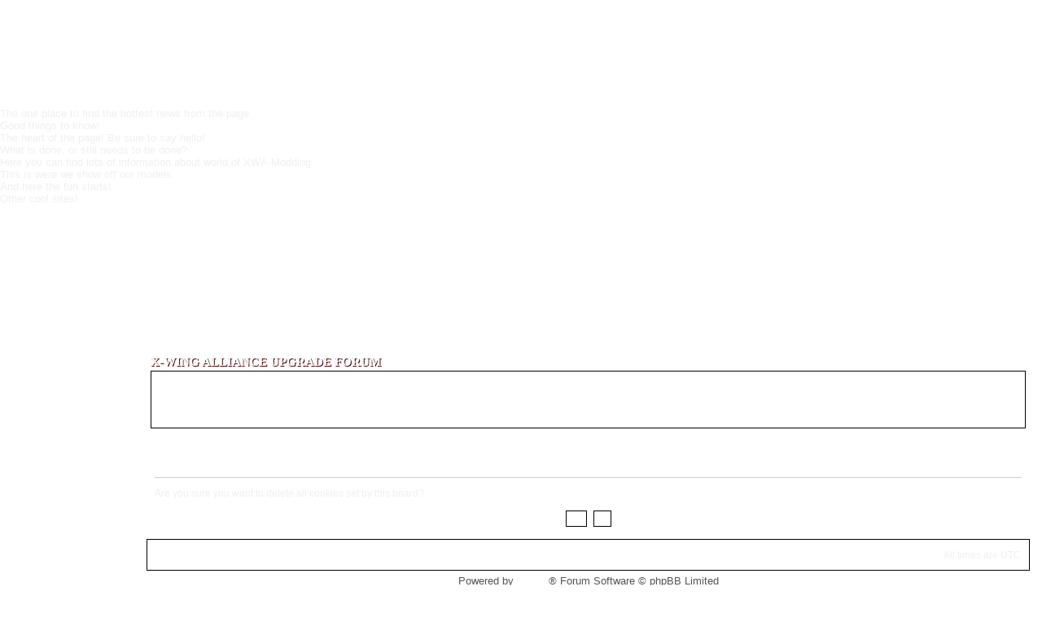

--- FILE ---
content_type: text/html; charset=UTF-8
request_url: https://forums.xwaupgrade.com/ucp.php?mode=delete_cookies&sid=24d8e59aeff96a473b41ffe327d8cdb0
body_size: 3199
content:

<!DOCTYPE html>
<html dir="ltr" lang="en-gb">
<head>
	<script type="text/javascript">
			<!--
				newwindow=false;
				function popupfenster(url,breite,hoehe)
				{
					if(newwindow&&newwindow.closed==false)
					newwindow.close()
					var l = (screen.availWidth - breite) / 2;
					var t = (screen.availHeight - hoehe) / 2;
					newwindow = window.open(url,"newwindow","width="+breite+",height=" +hoehe+",left="+l+",top="+t+",scrollbars=1,resizable=1;");
					newwindow.focus();
				}	
			-->
		</script>
		<meta charset="utf-8" />
		<meta http-equiv="X-UA-Compatible" content="IE=edge">
		<meta name="viewport" content="width=device-width, initial-scale=1" />

		<title>XWA Upgrade - User Control Panel - Delete cookies</title>



<!--
	phpBB style name: prosilver
	Based on style:   prosilver (this is the default phpBB3 style)
	Original author:  Tom Beddard ( http://www.subBlue.com/ )
	Modified by:
-->
		<script language="JavaScript">
<!--
function highlight(high)
	{
		high.className = "xwauvisible";
	}
function dehighlight(high)
	{
		high.className = "xwauinvisible";
	}
//-->
		</script>
		<link href="./assets/css/font-awesome.min.css?assets_version=36" rel="stylesheet">
		<link href="./styles/xwaupgrade-test/theme/stylesheet.css?assets_version=36" rel="stylesheet">
		<link href="./styles/xwaupgrade-test/theme/en/stylesheet.css?assets_version=36" rel="stylesheet">




<!--[if lte IE 9]>
	<link href="./styles/xwaupgrade-test/theme/tweaks.css?assets_version=36" rel="stylesheet">
<![endif]-->

<style type="text/css">
    .mention {
        color: #ff0000;
    }
</style>
			
<link href="./ext/paul999/mention/styles/all/theme/mention.css?assets_version=36" rel="stylesheet" media="screen">

	<link rel="apple-touch-icon" sizes="180x180" href="/apple-touch-icon.png">
			<link rel="icon" type="image/png" sizes="32x32" href="/favicon-32x32.png">
			<link rel="icon" type="image/png" sizes="16x16" href="/favicon-16x16.png">
			<link rel="manifest" href="/site.webmanifest">
			<link rel="mask-icon" href="/safari-pinned-tab.svg" color="#5bbad5">
			<meta name="msapplication-TileColor" content="#da532c">
			<meta name="theme-color" content="#ffffff">
			<link rel="stylesheet" type="text/css" href="https://www.xwaupgrade.com/design-forum.css">
		
</head>
<body id="phpbb" class="nojs notouch section-ucp ltr ">
	<div class="xwaunavbar">
		<div class="navbarouterring">
			<div class="navbardiv">
				<ul class="nav">
					<li  class="nav">
						<a href="https://www.xwaupgrade.com/index.php?action=news" class="navholobtn" onmouseover="highlight(thi);" onmouseout="dehighlight(thi);" style="padding-left:0px">
							<span class="nav-button-top trans-02s">News</span>
						</a>
					</li>
					<li  class="nav">
						<a href="https://www.xwaupgrade.com/index.php?action=about" class="navholobtn" onmouseover="highlight(eig);" onmouseout="dehighlight(eig);" style="padding-left:0px">
							<span class="nav-button-top trans-02s">About</span>
						</a>
					</li>
					<li  class="nav">
						<a href="https://forums.xwaupgrade.com/" class="navholobtn" onmouseover="highlight(nin);" onmouseout="dehighlight(nin);" style="padding-left:0px">
							<span class="nav-button-top trans-02s">Forum</span>
						</a>
					</li>
					<li  class="nav">
						<a href="https://www.xwaupgrade.com/index.php?action=progress" class="navholobtn" onmouseover="highlight(two);" onmouseout="dehighlight(two);" style="padding-left:0px">
							<span class="nav-button-top trans-02s">Progress</span>
						</a>
					</li>
					<li  class="nav">
						<a href="https://www.xwaupgrade.com/wiki" class="navholobtn" onmouseover="highlight(twe);" onmouseout="dehighlight(twe);" style="padding-left:0px">
							<span class="nav-button-top trans-02s">Mod-Wiki</span>
						</a>
					</li>
					<li  class="nav">
						<a href="https://www.xwaupgrade.com/index.php?action=screenshots" class="navholobtn" onmouseover="highlight(thr);" onmouseout="dehighlight(thr);" style="padding-left:0px">
							<span class="nav-button-top trans-02s">Showcase</span>
						</a>
					</li>
					<li  class="nav">
						<a href="https://www.xwaupgrade.com/index.php?action=downloads" class="navholobtn" onmouseover="highlight(fiv);" onmouseout="dehighlight(fiv);" style="padding-left:0px">
							<span class="nav-button-top trans-02s">Downloads</span>
						</a>
					</li>
					<li  class="nav">
						<a href="https://www.xwaupgrade.com/index.php?action=links" class="navholobtn" onmouseover="highlight(ten);" onmouseout="dehighlight(ten);" style="padding-left:0px">
							<span class="nav-button-top trans-02s">Community</span>
						</a>
					</li>
			</ul>
				<div class="xwauinvisible" id="thi"><div class="headercontent">The one place to find the hottest news from the page.</div></div>
				<div class="xwauinvisible" id="eig"><div class="headercontent">Good things to know!</div></div>
				<div class="xwauinvisible" id="nin"><div class="headercontent">The heart of the page! Be sure to say hello!</div></div>
				<div class="xwauinvisible" id="two"><div class="headercontent">What is done, or still needs to be done?</div></div>
				<div class="xwauinvisible" id="twe"><div class="headercontent">Here you can find lots of information about world of XWA-Modding.</div></div>
				<div class="xwauinvisible" id="thr"><div class="headercontent">This is were we show off our models</div></div>
				<div class="xwauinvisible" id="fiv"><div class="headercontent">And here the fun starts!</div></div>
				<div class="xwauinvisible" id="ten"><div class="headercontent">Other cool sites!</div></div>
			</div>
		</div>
	</div>
		<div class="design-top-craft"></div>
		<div class="design-top-line"></div>
		<div class="design-top-end"></div>
		<div class="design-left-line"></div>
		<div class="design-left-craft"></div>
		<div class="design-left-end"></div>
	<div class="millenium-background"></div>


<div id="wrap" class="wrap">
	<a id="top" class="top-anchor" accesskey="t"></a>
	<div id="page-header">
		<div class="headerbar" role="banner">
					<div class="inner">

			<div id="site-description" class="site-description">
				<h1>X-Wing Alliance Upgrade Forum</h1>
				<p class="skiplink"><a href="#start_here">Skip to content</a></p>
			</div>
			</div>
							<div class="navbar" role="navigation">
	<div class="inner">

	<ul id="nav-main" class="nav-main linklist" role="menubar">

		<li id="quick-links" class="quick-links dropdown-container responsive-menu hidden" data-skip-responsive="true">
			<a href="#" class="dropdown-trigger">
				<i class="icon fa-bars fa-fw" aria-hidden="true"></i><span>Quick links</span>
			</a>
			<div class="dropdown">
				<div class="pointer"><div class="pointer-inner"></div></div>
				<ul class="dropdown-contents" role="menu">
					
					
										<li class="separator"></li>

									</ul>
			</div>
		</li>

				<li data-skip-responsive="true">
			<a href="/app.php/faqpage?sid=24edf5a2eeaffefafbdfdcaa14de0f3a" rel="help" title="Frequently Asked Questions" role="menuitem">
				<i class="icon fa-question-circle fa-fw" aria-hidden="true"></i><span>FAQ</span>
			</a>
		</li>
						
			<li class="rightside"  data-skip-responsive="true">
			<a href="./ucp.php?mode=login&amp;redirect=ucp.php%3Fmode%3Ddelete_cookies&amp;sid=24edf5a2eeaffefafbdfdcaa14de0f3a" title="Login" accesskey="x" role="menuitem">
				<i class="icon fa-power-off fa-fw" aria-hidden="true"></i><span>Login</span>
			</a>
		</li>
					<li class="rightside" data-skip-responsive="true">
				<a href="./ucp.php?mode=register&amp;sid=24edf5a2eeaffefafbdfdcaa14de0f3a" role="menuitem">
					<i class="icon fa-pencil-square-o  fa-fw" aria-hidden="true"></i><span>Register</span>
				</a>
			</li>
						</ul>

	<ul id="nav-breadcrumbs" class="nav-breadcrumbs linklist navlinks" role="menubar">
				
		
		<li class="breadcrumbs" itemscope itemtype="https://schema.org/BreadcrumbList">

			
							<span class="crumb" itemtype="https://schema.org/ListItem" itemprop="itemListElement" itemscope><a itemprop="item" href="./index.php?sid=24edf5a2eeaffefafbdfdcaa14de0f3a" accesskey="h" data-navbar-reference="index"><i class="icon fa-home fa-fw"></i><span itemprop="name">Board index</span></a><meta itemprop="position" content="1" /></span>

			
					</li>

		
			</ul>
							</div>
	
</div>
	</div>

	
	<a id="start_here" class="anchor"></a>
	<div id="page-body" class="page-body" role="main">
		
		
<form id="confirm" action="./ucp.php?mode=delete_cookies&amp;sid=24edf5a2eeaffefafbdfdcaa14de0f3a&amp;confirm_key=7ISHF4AW0S" method="post">
<div class="panel">
	<div class="inner">

	<h2 class="message-title">Delete cookies</h2>
	<p>Are you sure you want to delete all cookies set by this board?</p>

	<fieldset class="submit-buttons">
		<input type="hidden" name="confirm_uid" value="1" />
<input type="hidden" name="sess" value="24edf5a2eeaffefafbdfdcaa14de0f3a" />
<input type="hidden" name="sid" value="24edf5a2eeaffefafbdfdcaa14de0f3a" />

		<input type="submit" name="confirm" value="Yes" class="button2" />&nbsp;
		<input type="submit" name="cancel" value="No" class="button2" />
	</fieldset>

	</div>
</div>
</form>

			</div>


<div id="page-footer" class="page-footer" role="contentinfo">
	<div class="navbar" role="navigation">
	<div class="inner">

	<ul id="nav-footer" class="nav-footer linklist" role="menubar">
		<li class="breadcrumbs">
									<span class="crumb"><a href="./index.php?sid=24edf5a2eeaffefafbdfdcaa14de0f3a" data-navbar-reference="index"><i class="icon fa-home fa-fw" aria-hidden="true"></i><span>Board index</span></a></span>					</li>
		
				<li class="rightside">All times are <span title="UTC">UTC</span></li>
							<li class="rightside">
				<a href="./ucp.php?mode=delete_cookies&amp;sid=24edf5a2eeaffefafbdfdcaa14de0f3a" data-ajax="true" data-refresh="true" role="menuitem">
					<i class="icon fa-trash fa-fw" aria-hidden="true"></i><span>Delete cookies</span>
				</a>
			</li>
														</ul>

	</div>
</div>

	<div class="copyright">
				Powered by <a href="https://www.phpbb.com/">phpBB</a>&reg; Forum Software &copy; phpBB Limited
								<br /><a href="http://www.greensmilies.com/"><img src="/images/smiley_emoticons_greensmilies.gif" alt="I love greens milies" title="I love greens milies"></a>
			</div>

	<div id="darkenwrapper" class="darkenwrapper" data-ajax-error-title="AJAX error" data-ajax-error-text="Something went wrong when processing your request." data-ajax-error-text-abort="User aborted request." data-ajax-error-text-timeout="Your request timed out; please try again." data-ajax-error-text-parsererror="Something went wrong with the request and the server returned an invalid reply.">
		<div id="darken" class="darken">&nbsp;</div>
	</div>

	<div id="phpbb_alert" class="phpbb_alert" data-l-err="Error" data-l-timeout-processing-req="Request timed out.">
		<a href="#" class="alert_close">
			<i class="icon fa-times-circle fa-fw" aria-hidden="true"></i>
		</a>
		<h3 class="alert_title">&nbsp;</h3><p class="alert_text"></p>
	</div>
	<div id="phpbb_confirm" class="phpbb_alert">
		<a href="#" class="alert_close">
			<i class="icon fa-times-circle fa-fw" aria-hidden="true"></i>
		</a>
		<div class="alert_text"></div>
	</div>
</div>

</div>

<div>
	<a id="bottom" class="anchor" accesskey="z"></a>
	</div>

<script type="text/javascript" src="./assets/javascript/jquery-3.6.0.min.js?assets_version=36"></script>
<script type="text/javascript" src="./assets/javascript/core.js?assets_version=36"></script>



<script src="./styles/xwaupgrade-test/template/forum_fn.js?assets_version=36"></script>
<script src="./styles/xwaupgrade-test/template/ajax.js?assets_version=36"></script>


</div>
<script defer src="https://static.cloudflareinsights.com/beacon.min.js/vcd15cbe7772f49c399c6a5babf22c1241717689176015" integrity="sha512-ZpsOmlRQV6y907TI0dKBHq9Md29nnaEIPlkf84rnaERnq6zvWvPUqr2ft8M1aS28oN72PdrCzSjY4U6VaAw1EQ==" data-cf-beacon='{"version":"2024.11.0","token":"9f51fa60d2954a9ea15408d7a222c5bb","r":1,"server_timing":{"name":{"cfCacheStatus":true,"cfEdge":true,"cfExtPri":true,"cfL4":true,"cfOrigin":true,"cfSpeedBrain":true},"location_startswith":null}}' crossorigin="anonymous"></script>
</body>
</html>



--- FILE ---
content_type: text/css
request_url: https://forums.xwaupgrade.com/styles/xwaupgrade-test/theme/format.css
body_size: 762
content:
p,ul,ol,li,div,td,th,address,blockquote,nobr,b { font-family:Trebuchet MS,sans-serif;color:#F0F0F0 }p,ul,ol,li,div,td,th,address,nobr,i { font-size:10pt; }b 					{ color:#EE0000 }h1		 			{ font-family:Trebuchet MS;font-size:45pt;color:#CCCCCC;text-align:right;margin-bottom:0pt;text-transform:uppercase;width:100%;font-weight:bold; }h2			 		{ font-family:Trebuchet MS;font-size:10pt;color:#F0F0F0;text-align:center,font-weight:bold }h3		 			{ font-family:Trebuchet MS;color:#F0F0F0;margin-bottom:0pt;text-transform:uppercase;margin-top:-3px;text-shadow: 1px 1px #440000;  }h4 					{ font-family:Trebuchet MS;font-size:10pt;color:#F0F0F0;margin-bottom:0pt;text-transform:uppercase; }h5 					{ font-family:Trebuchet MS;font-size:8pt;color:#F0F0F0;margin-bottom:0pt;text-align:center }body.noback { 							margin-top:0px;margin-bottom:0px;margin-right:0px;margin-left:0px;							padding-top:0px;							background-color:#000000;							background-image: url('images/none.jpg');							overflow:auto;						}.small			{ font-size:10px; }.linkt 			{ background-color:#505050; border-width:0px; border-color:#505050 }table.linkt	td				{ background-color:#505050; }table.linkt a:link 		{ font-size:10px; text-decoration:none;font-weight:normal; }table.linkt a:visited { font-size:10px; text-decoration:none;font-weight:normal; }table.linkt a:active 	{ font-size:10px; text-decoration:none;font-weight:normal; }table.linkt a:hover		{ font-size:10px; text-decoration:none;font-weight:normal; }.invisible		{ visibility:hidden }.visible			{ visibility:visible }.dlinvisible	{ visibility:hidden }.dlvisible		{ visibility:visible }.navigation-content{	background-image: url('http://www.xwaupgrade.com/phpBB3008/styles/DVGFX/theme/images/bg_bg1.png');	padding: 5px;	border-width:1px;	border-style: solid;	border-color:#000000;  -moz-border-radius-topleft: 5px;	-moz-border-radius-topright: 5px;}.navigation-outerring{	padding-right: 5px;	padding-left: 5px;	padding-top: 5px;	background-image: url('http://www.xwaupgrade.com/images/bg_list.png');	background-repeat:repeat-x;	border: 0px;	margin: 0px auto;	text-align: left;  -moz-border-radius-topleft: 5px;	-moz-border-radius-topright: 5px;	border-radius: 5px;	-webkit-border-radius: 5px;	z-index:1;	height:500px;}table b 			{ color:#FFFFFF }.faqheader { text-decoration:none; }.millenium-background{}tr.row1 td {	background-image: url('http://www.xwaupgrade.com/phpBB3008/styles/DVGFX/theme/images/bg_bg1.png');	background-repeat: repeat;	padding-left:5px;	padding-top:5px;}tr.row0 td {	padding-left:5px;	padding-top:5px;}.new-button-top	{	z-index: 2;	left:5px;	opacity:0.95;}.holobtn {	display: block;	position: relative;	margin-top:-50px;}.abs-overlay {    position: absolute;    top: 0;    left: 0;    display: block;}.holobtn:hover > .new-button-top {	color: #FFFF00;	opacity:1;	-webkit-transition: all 1s ease-in-out;  -moz-transition: all 1s ease-in-out;  -o-transition: all 1s ease-in-out;  -ms-transition: all 1s ease-in-out;  transition: all 1s ease-in-out;    -webkit-animation-direction: normal;  -webkit-animation-duration: 1s;  -webkit-animation-iteration-count: infinite;  -webkit-animation-name: blink_2;  -webkit-animation-timing-function: ease-in-out;      -moz-animation-direction: normal;  -moz-animation-duration: 1s;  -moz-animation-iteration-count: infinite;  -moz-animation-name: blink_2;  -moz-animation-timing-function: ease-in-out;    }@-webkit-keyframes blink_2 {    0% {        color:#FFFF00;        margin-top:0px;    }    50% {        color:#FF0000;        margin-top:-5px;    }    100% {        color:#FFFF00;        margin-top:0px;         }}@-moz-keyframes blink_2 {    0% {        color:#FFFF00;        margin-top:0px;    }    50% {        color:#FF0000;        margin-top:-5px;    }    100% {        color:#FFFF00;        margin-top:0px;         }}.trans-02s {    transition-duration: 0.5s;    -moz-transition-duration: 0.5s;    -webkit-transition-duration: 0.5s;    -o-transition-duration: 0.5s;        /* Fix for Chrome flickering */    -webkit-perspective: 1000;    -webkit-backface-visibility: hidden;}.navigation-frame {	position: fixed;	width:100px;}.navigation-content ul {	position: relative;}